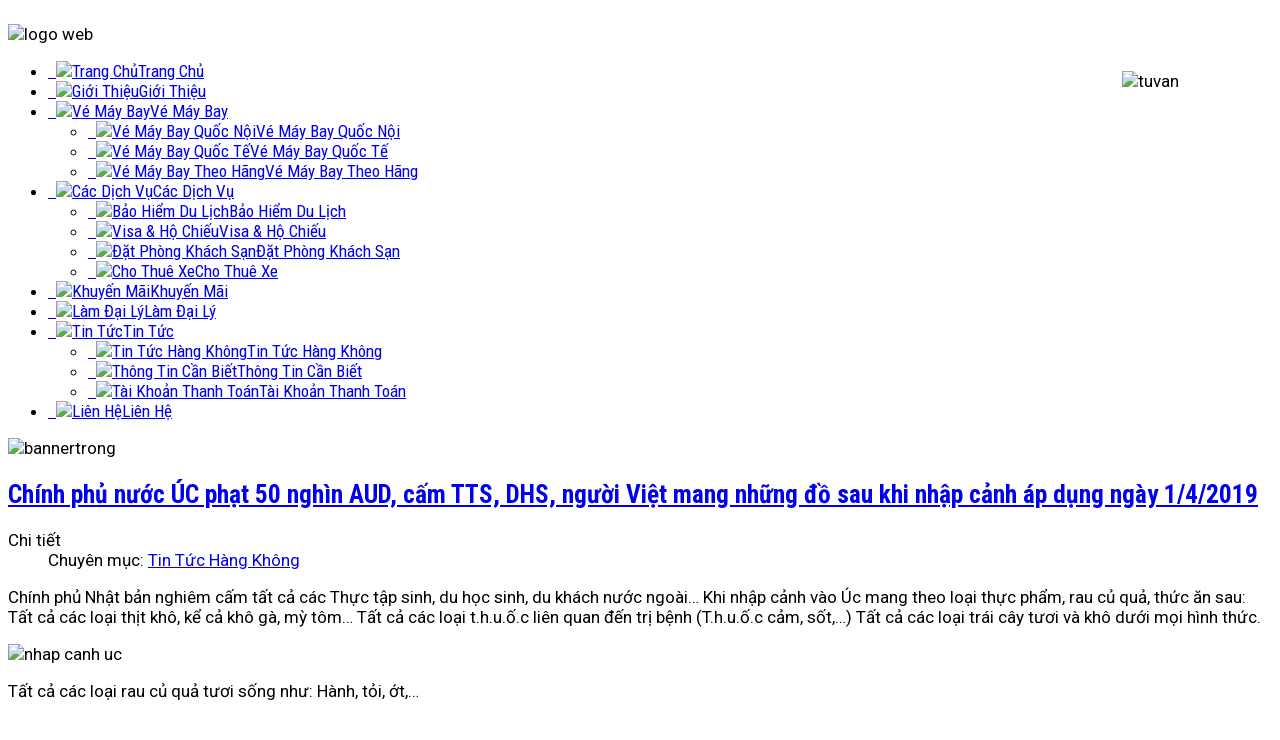

--- FILE ---
content_type: text/html; charset=utf-8
request_url: http://vemaybaytrungthien.com/tin-tuc/tin-tuc-hang-khong/1046-chinh-phu-nuoc-uc-phat-50-nghin-aud-cam-tts-dhs-nguoi-viet-mang-nhung-do-sau-khi-nhap-canh-ap-dung-ngay-1-4-2019.html
body_size: 8173
content:
<!DOCTYPE html>
<head>
  <base href="http://vemaybaytrungthien.com/tin-tuc/tin-tuc-hang-khong/1046-chinh-phu-nuoc-uc-phat-50-nghin-aud-cam-tts-dhs-nguoi-viet-mang-nhung-do-sau-khi-nhap-canh-ap-dung-ngay-1-4-2019.html" />
  <meta http-equiv="content-type" content="text/html; charset=utf-8" />
  <meta name="author" content="Vé Máy Bay Trung Thiên" />
  <meta name="generator" content="Joomla! - Open Source Content Management" />
  <title>Chính phủ nước ÚC phạt 50 nghìn AUD, cấm TTS, DHS, người Việt mang những đồ sau khi nhập cảnh áp dụng ngày 1/4/2019</title>
  <link href="/templates/vt_beauty/favicon.ico" rel="shortcut icon" type="image/vnd.microsoft.icon" />
  <link rel="stylesheet" href="http://vemaybaytrungthien.com/plugins/content/itpsocialbuttons/style.css" type="text/css" />
  <link rel="stylesheet" href="/templates/vt_beauty/vtemtools/menus/css/styles.css" type="text/css" />
  <link rel="stylesheet" href="/templates/vt_beauty/css/font-awesome/css/font-awesome.min.css" type="text/css" />
  <script src="/media/system/js/mootools-core.js" type="text/javascript"></script>
  <script src="/media/system/js/core.js" type="text/javascript"></script>
  <script src="/media/system/js/caption.js" type="text/javascript"></script>
  <script src="/templates/vt_beauty/vtemtools/widgets/jquery-1.7.2.min.js" type="text/javascript"></script>
  <script src="/templates/vt_beauty/css/bootstrap/js/bootstrap.min.js" type="text/javascript"></script>
  <script src="/templates/vt_beauty/vtemtools/widgets/browser-detect.js" type="text/javascript"></script>
  <script src="/media/system/js/mootools-more.js" type="text/javascript"></script>
  <script type="text/javascript">
window.addEvent('load', function() {
				new JCaption('img.caption');
			});
  </script>
  <!-- Perfect Link with Article Images on Facebook PRO -->
  <meta property="fb:app_id" content="925301124226587"/>
  <meta property="fb:admins" content="1493950074201598"/>
  <meta property="og:title" content="Ch&iacute;nh phủ nước &Uacute;C phạt 50 ngh&igrave;n AUD, cấm TTS, DHS, người Việt mang những đồ sau khi nhập cảnh &aacute;p dụng ng&agrave;y 1/4/2019"/>
  <meta property="og:type" content="article"/>
  <meta property="og:url" content="http://vemaybaytrungthien.com/tin-tuc/tin-tuc-hang-khong/1046-chinh-phu-nuoc-uc-phat-50-nghin-aud-cam-tts-dhs-nguoi-viet-mang-nhung-do-sau-khi-nhap-canh-ap-dung-ngay-1-4-2019.html"/>
  <meta property="og:site_name" content="VE MÁY BAY TRUNG THIÊN"/>
  <meta property="og:description" content="Ch&iacute;nh phủ Nhật bản nghi&ecirc;m cấm tất cả c&aacute;c Thực tập sinh, du học sinh, du kh&aacute;ch nước ngo&agrave;i&hellip; Khi nhập cảnh v&agrave;o &Uacute;c mang theo loại thực phẩm, rau củ quả, thức ăn sau: Tất cả c&aacute;c loại thịt kh&ocirc;, kể cả kh&ocirc; g&agrave;, mỳ t&ocirc;m&hellip; Tất cả c&aacute;c loại t.h.u.ố.c li&ecirc;n quan..."/>
  <meta property="og:image" content="http://vemaybaytrungthien.com/images/nhap-canh-uc.jpg"/>

<link rel="stylesheet" href="/templates/vt_beauty/css/bootstrap/css/bootstrap.css" type="text/css" />
<link rel="stylesheet" href="/templates/vt_beauty/css/template.css" type="text/css" />
<link rel="stylesheet" href="/templates/vt_beauty/css/styles/style4.css" type="text/css" />
<!--[if lt IE 9]>
      <script src="https://oss.maxcdn.com/libs/html5shiv/3.7.0/html5shiv.js"></script>
      <script src="https://oss.maxcdn.com/libs/respond.js/1.3.0/respond.min.js"></script>
<![endif]-->
</head><script type="text/javascript">
var vtemDefault = jQuery.noConflict();
	jQuery(document).ready(function(e) {
	/////////////END EQUA HEIGHT ////////////////
	(function($) {
		$.fn.equalHeights = function() {
			var maxHeight = 0,
				$this = $(this);
			$this.each( function() {
				var height = $(this).innerHeight();
				if ( height > maxHeight ) { maxHeight = height; }
			});
			return $this.css('min-height', maxHeight);
		};
		// auto-initialize plugin
		$('[data-equal]').each(function(){
			var $this = $(this),
				target = $this.data('equal');
			$this.find(target).equalHeights();
		});
	  })(jQuery);
	  //jQuery('#vt_lbr').children().equalHeights();
	 /////////////END EQUA HEIGHT ////////////////
	 if(!jQuery('.form-group').children('label[class*="col-md-"]').length)
		 jQuery('.form-group').children('label').addClass('col-md-3 control-label');
	 if(jQuery('.form-group').children('div[class*="col-md-"]').length){
		 jQuery('.form-group').find('input:not([type="checkbox"],[type="radio"],[type="hidden"],[type="submit"]), select').addClass('form-control');
		 jQuery('.form-group').find('textarea').addClass('form-control');
	 }
	 if(jQuery('.form-group').children('div:not([class*="col-md-"])')){
		 jQuery('.form-group').children('input:not([type="checkbox"],[type="radio"],[type="hidden"],[type="submit"]), select').addClass('form-control').wrap('<div class="col-md-5" />');
		 jQuery('.form-group').children('textarea').addClass('form-control').wrap('<div class="col-md-9" />');
	 }
});
</script>
<html xml:lang="vi-vn" lang="vi-vn"><meta name="viewport" content="width=device-width, initial-scale=1.0"><link rel="stylesheet" href="/templates/vt_beauty/css/responsive.css" type="text/css" /><script type="text/javascript">
      WebFontConfig = {
        google: { families: ["Roboto Condensed"] }
      };
      (function() {
        var wf = document.createElement("script");
        wf.src = ("https:" == document.location.protocol ? "https" : "http") +
            "://ajax.googleapis.com/ajax/libs/webfont/1/webfont.js";
        wf.type = "text/javascript";
        wf.async = "true";
        var s = document.getElementsByTagName("script")[0];
        s.parentNode.insertBefore(wf, s);
      })();
    </script><style type="text/css">body#vtem{font-family:Roboto, Arial, Helvetica, sans-serif !important; font-size:17px !important;}h1,h2,h3,h4,h5,h6,#vt_main_menu{font-family:'Roboto Condensed', sans-serif;}</style><body id="vtem" class="com_content opt-article menuid792 template-style4 logo-0 webkit safari chrome mac"><div id="vt_wrapper" class="vt_wrapper"><section class="vt_wrapper_drawer vt_section"><div class="container vt_group"><div id="vt_drawer" class="vt_drawer row-fluid clearfix"><div class="col-md-6      vt_block">		<div class="vt_moduletable clearfix moduletable">
			        	<div class="vt_moduletable_content">
				

<div class="custom"  >
	<p><img src="/images/logo_web.png" alt="logo web" width="666" height="120" style="margin-top: 7px;" /></p></div>
            </div>   
		</div>
	</div><div class="col-md-6     separator_drawer vt_block">		<div class="vt_moduletable clearfix moduletable">
			        	<div class="vt_moduletable_content">
				

<div class="custom"  >
	<p><img src="/images/tuvan.png" alt="tuvan" width="150" height="77" style="margin-top: 10px; float: right;" /></p></div>
            </div>   
		</div>
	</div></div></div></section><section class="vt_wrapper_header vt_section"><div class="container vt_group"><div id="vt_header" class="vt_header row-fluid clearfix"><div class="col-md-12      vt_block"><div id="vt_main_menu" class="vt_menufix clearfix"><ul class="nav menuvtem_nav mega-menu" id="vtemdefaultmenu">
<li class="item-479"><a href="/" ><i class="fa fa-angle-right"> &nbsp; </i><img src="/images/icon/world-travel-02.png" alt="Trang Chủ" /><span class="image-title">Trang Chủ</span> </a></li><li class="item-480"><a href="/gioi-thieu.html" ><i class="fa fa-angle-right"> &nbsp; </i><img src="/images/icon/world-travel-04.png" alt="Giới Thiệu" /><span class="image-title">Giới Thiệu</span> </a></li><li class="item-488 deeper parent"><a href="#" ><i class="fa fa-angle-right"> &nbsp; </i><img src="/images/icon/world-travel-01.png" alt="Vé Máy Bay" /><span class="image-title">Vé Máy Bay</span> </a><ul class="nav-child unstyled small"><li class="item-784"><a href="/ve-may-bay/ve-may-bay-quoc-noi.html" ><i class="fa fa-angle-right"> &nbsp; </i><img src="/images/icon/trungthien.png" alt="Vé Máy Bay Quốc Nội" /><span class="image-title">Vé Máy Bay Quốc Nội</span> </a></li><li class="item-785"><a href="/ve-may-bay/ve-may-bay-quoc-te.html" ><i class="fa fa-angle-right"> &nbsp; </i><img src="/images/icon/trungthien.png" alt="Vé Máy Bay Quốc Tế" /><span class="image-title">Vé Máy Bay Quốc Tế</span> </a></li><li class="item-786"><a href="/ve-may-bay/ve-may-bay-theo-hang.html" ><i class="fa fa-angle-right"> &nbsp; </i><img src="/images/icon/trungthien.png" alt="Vé Máy Bay Theo Hãng" /><span class="image-title">Vé Máy Bay Theo Hãng</span> </a></li></ul></li><li class="item-774 deeper parent"><a href="/cac-dich-vu.html" ><i class="fa fa-angle-right"> &nbsp; </i><img src="/images/icon/world-travel-03.png" alt="Các Dịch Vụ" /><span class="image-title">Các Dịch Vụ</span> </a><ul class="nav-child unstyled small"><li class="item-794"><a href="/cac-dich-vu/bao-hiem-du-lich.html" ><i class="fa fa-angle-right"> &nbsp; </i><img src="/images/icon/trungthien.png" alt="Bảo Hiểm Du Lịch" /><span class="image-title">Bảo Hiểm Du Lịch</span> </a></li><li class="item-795"><a href="/cac-dich-vu/visa-ho-chieu.html" ><i class="fa fa-angle-right"> &nbsp; </i><img src="/images/icon/trungthien.png" alt="Visa &amp; Hộ Chiếu" /><span class="image-title">Visa &amp; Hộ Chiếu</span> </a></li><li class="item-796"><a href="/cac-dich-vu/dat-phong-khach-san.html" ><i class="fa fa-angle-right"> &nbsp; </i><img src="/images/icon/trungthien.png" alt="Đặt Phòng Khách Sạn" /><span class="image-title">Đặt Phòng Khách Sạn</span> </a></li><li class="item-797"><a href="/cac-dich-vu/cho-thue-xe.html" ><i class="fa fa-angle-right"> &nbsp; </i><img src="/images/icon/trungthien.png" alt="Cho Thuê Xe" /><span class="image-title">Cho Thuê Xe</span> </a></li></ul></li><li class="item-498"><a href="/khuyen-mai.html" ><i class="fa fa-angle-right"> &nbsp; </i><img src="/images/icon/world-travel-06.png" alt="Khuyến Mãi" /><span class="image-title">Khuyến Mãi</span> </a></li><li class="item-757"><a href="/lam-dai-ly.html" ><i class="fa fa-angle-right"> &nbsp; </i><img src="/images/icon/world-travel-081.png" alt="Làm Đại Lý" /><span class="image-title">Làm Đại Lý</span> </a></li><li class="item-758 active deeper parent"><a href="/tin-tuc.html" ><i class="fa fa-angle-right"> &nbsp; </i><img src="/images/icon/world-travel-05.png" alt="Tin Tức" /><span class="image-title">Tin Tức</span> </a><ul class="nav-child unstyled small"><li class="item-792 current active"><a href="/tin-tuc/tin-tuc-hang-khong.html" ><i class="fa fa-angle-right"> &nbsp; </i><img src="/images/icon/trungthien.png" alt="Tin Tức Hàng Không" /><span class="image-title">Tin Tức Hàng Không</span> </a></li><li class="item-793"><a href="/tin-tuc/thong-tin-can-biet.html" ><i class="fa fa-angle-right"> &nbsp; </i><img src="/images/icon/trungthien.png" alt="Thông Tin Cần Biết" /><span class="image-title">Thông Tin Cần Biết</span> </a></li><li class="item-819"><a href="/tin-tuc/tai-khoan-thanh-toan.html" ><i class="fa fa-angle-right"> &nbsp; </i><img src="/images/icon/trungthien.png" alt="Tài Khoản Thanh Toán" /><span class="image-title">Tài Khoản Thanh Toán</span> </a></li></ul></li><li class="item-747"><a href="/lien-he.html" ><i class="fa fa-angle-right"> &nbsp; </i><img src="/images/icon/world-travel-07.png" alt="Liên Hệ" /><span class="image-title">Liên Hệ</span> </a></li></ul>
</div></div></div></div></section><section class="vt_wrapper_top vt_section"><div class="vt_container vt_group"><div id="vt_top" class="vt_top row-fluid clearfix"><div class="col-md-12    slides  vt_block">		<div class="vt_moduletable clearfix moduletable">
			        	<div class="vt_moduletable_content">
				

<div class="custom"  >
	<div><img src="/images/bannertrangtrong/bannertrong.jpg" alt="bannertrong" width="2000" height="320" /></div></div>
            </div>   
		</div>
	</div></div></div></section><main class="vt_main container clearfix"><section class="vt_wrapper_br vt_section"><div class="vt_aside vt_group"><div id="vt_br" class="vt_br row-fluid clearfix"><div class="col-md-8      vt_component">
<div id="system-message-container">
</div>
<div class="item-page">

	
	
	
	<div class="page-header">

		<h2>

			
			
				
					<a href="/tin-tuc/tin-tuc-hang-khong/1046-chinh-phu-nuoc-uc-phat-50-nghin-aud-cam-tts-dhs-nguoi-viet-mang-nhung-do-sau-khi-nhap-canh-ap-dung-ngay-1-4-2019.html"> Chính phủ nước ÚC phạt 50 nghìn AUD, cấm TTS, DHS, người Việt mang những đồ sau khi nhập cảnh áp dụng ngày 1/4/2019</a>

				
			
		</h2>

	</div>

	
	
		
	


	
		<div class="article-info muted">

			<dl class="article-info">

			<dt class="article-info-term">Chi tiết</dt>



			
			
			
				<dd class="category-name">

					
					
						Chuyên mục: <a href="/tin-tuc/tin-tuc-hang-khong.html">Tin Tức Hàng Không</a>
					
				</dd>

			


			


			
				
				


				
			
			</dl>

		</div>

	


	


	
	


	
	
	
	
	
	
	
	<p>Ch&iacute;nh phủ Nhật bản nghi&ecirc;m cấm tất cả c&aacute;c Thực tập sinh, du học sinh, du kh&aacute;ch nước ngo&agrave;i&hellip; Khi nhập cảnh v&agrave;o &Uacute;c mang theo loại thực phẩm, rau củ quả, thức ăn sau: Tất cả c&aacute;c loại thịt kh&ocirc;, kể cả kh&ocirc; g&agrave;, mỳ t&ocirc;m&hellip; Tất cả c&aacute;c loại t.h.u.ố.c li&ecirc;n quan đến trị bệnh (T.h.u.ố.c cảm, sốt,&hellip;) Tất cả c&aacute;c loại tr&aacute;i c&acirc;y tươi v&agrave; kh&ocirc; dưới mọi h&igrave;nh thức.</p>
<p><img src="/images/nhap-canh-uc.jpg" alt="nhap canh uc" /></p>
<p>Tất cả c&aacute;c loại rau củ quả tươi sống như: H&agrave;nh, tỏi, ớt,&hellip;</p>
<p>Tất cả c&aacute;c loại thịt, thủy sản (như tr&agrave; b&ocirc;ng, x&uacute;c x&iacute;ch, t&ocirc;m, c&aacute;c sấy kh&ocirc; dưới mọi h&igrave;nh thức)</p>
<p>Tuyệt đối kh&ocirc;ng tiếp x&uacute;c với gia s&uacute;c, gia cầm, chuồng trại (Heo, g&agrave;, vịt, b&ograve;,&hellip;) trước v&agrave; sau khi đến &Uacute;c. H&igrave;nh thức xử phạt: Tịch thu 100% tạo s&acirc;n bay Phạt tiền đến 50 ngh&agrave;n Dollar &Uacute;c tương đương với 820 triệu VNĐ Kh&ocirc;ng đ&oacute;ng phạt buộc trả về Nước tại s&acirc;n bay Xử phạt t&ugrave; đến 3 năm t&ugrave;y mức độ vi phạm Cấm nhập cảnh &Uacute;c vĩnh viễn.</p>
<p>Kh&ocirc;ng được ph&eacute;p mang v&agrave;o &Uacute;c thịt lợn v&agrave; c&aacute;c sản phẩm từ thịt lợn như thịt lợn kh&ocirc;, x&uacute;c x&iacute;ch, thịt nguội, salami v&agrave; c&aacute;c thực phẩm tương tự từ thịt lợn.</p>
<p>H&agrave;nh kh&aacute;ch cần khai b&aacute;o trung thực về th&ocirc;ng tin về việc mang theo người v&agrave; h&agrave;nh l&yacute; bất kỳ thực phẩm, c&aacute;c sản phẩm từ động vật hay bất kỳ gi&agrave;y d&eacute;p, phương tiện đ&atilde; tiếp x&uacute;c với dộng vật hoặc được mang từ v&ugrave;ng n&ocirc;ng th&ocirc;n&hellip; v&agrave;o tờ khai được ph&aacute;t tr&ecirc;n t&agrave;u bay.</p>
<p>Trường hợp h&agrave;nh kh&aacute;ch kh&ocirc;ng tu&acirc;n thủ hoặc khai b&aacute;o sai sẽ bị phạt h&agrave;nh ch&iacute;nh hoặc c&oacute; thể bị truy tố theo quy định của nh&agrave; chức tr&aacute;ch &Uacute;c.</p><div class="itp-social-buttons-box"><div class="itp-sbb-nl"><div class="itp-sb-center"><a href="http://del.icio.us/post?url=http%3A%2F%2Fvemaybaytrungthien.com%2Ftin-tuc%2Ftin-tuc-hang-khong%2F1046-chinh-phu-nuoc-uc-phat-50-nghin-aud-cam-tts-dhs-nguoi-viet-mang-nhung-do-sau-khi-nhap-canh-ap-dung-ngay-1-4-2019.html&amp;title=Ch%C3%ADnh%20ph%E1%BB%A7%20n%C6%B0%E1%BB%9Bc%20%C3%9AC%20ph%E1%BA%A1t%2050%20ngh%C3%ACn%20AUD%2C%20c%E1%BA%A5m%20TTS%2C%20DHS%2C%20ng%C6%B0%E1%BB%9Di%20Vi%E1%BB%87t%20mang%20nh%E1%BB%AFng%20%C4%91%E1%BB%93%20sau%20khi%20nh%E1%BA%ADp%20c%E1%BA%A3nh%20%C3%A1p%20d%E1%BB%A5ng%20ng%C3%A0y%201%2F4%2F2019" title="Submit to Delicious" target="blank" ><img src="http://vemaybaytrungthien.com/plugins/content/itpsocialbuttons/images/elegant/delicious.png" alt="Submit to Delicious" /></a><a href="http://digg.com/submit?url=http%3A%2F%2Fvemaybaytrungthien.com%2Ftin-tuc%2Ftin-tuc-hang-khong%2F1046-chinh-phu-nuoc-uc-phat-50-nghin-aud-cam-tts-dhs-nguoi-viet-mang-nhung-do-sau-khi-nhap-canh-ap-dung-ngay-1-4-2019.html&amp;title=Ch%C3%ADnh%20ph%E1%BB%A7%20n%C6%B0%E1%BB%9Bc%20%C3%9AC%20ph%E1%BA%A1t%2050%20ngh%C3%ACn%20AUD%2C%20c%E1%BA%A5m%20TTS%2C%20DHS%2C%20ng%C6%B0%E1%BB%9Di%20Vi%E1%BB%87t%20mang%20nh%E1%BB%AFng%20%C4%91%E1%BB%93%20sau%20khi%20nh%E1%BA%ADp%20c%E1%BA%A3nh%20%C3%A1p%20d%E1%BB%A5ng%20ng%C3%A0y%201%2F4%2F2019" title="Submit to Digg" target="blank" ><img src="http://vemaybaytrungthien.com/plugins/content/itpsocialbuttons/images/elegant/digg.png" alt="Submit to Digg" /></a><a href="http://www.facebook.com/sharer.php?u=http%3A%2F%2Fvemaybaytrungthien.com%2Ftin-tuc%2Ftin-tuc-hang-khong%2F1046-chinh-phu-nuoc-uc-phat-50-nghin-aud-cam-tts-dhs-nguoi-viet-mang-nhung-do-sau-khi-nhap-canh-ap-dung-ngay-1-4-2019.html&amp;t=Ch%C3%ADnh%20ph%E1%BB%A7%20n%C6%B0%E1%BB%9Bc%20%C3%9AC%20ph%E1%BA%A1t%2050%20ngh%C3%ACn%20AUD%2C%20c%E1%BA%A5m%20TTS%2C%20DHS%2C%20ng%C6%B0%E1%BB%9Di%20Vi%E1%BB%87t%20mang%20nh%E1%BB%AFng%20%C4%91%E1%BB%93%20sau%20khi%20nh%E1%BA%ADp%20c%E1%BA%A3nh%20%C3%A1p%20d%E1%BB%A5ng%20ng%C3%A0y%201%2F4%2F2019" title="Submit to Facebook" target="blank" ><img src="http://vemaybaytrungthien.com/plugins/content/itpsocialbuttons/images/elegant/facebook.png" alt="Submit to Facebook" /></a><a href="https://plus.google.com/share?url=http%3A%2F%2Fvemaybaytrungthien.com%2Ftin-tuc%2Ftin-tuc-hang-khong%2F1046-chinh-phu-nuoc-uc-phat-50-nghin-aud-cam-tts-dhs-nguoi-viet-mang-nhung-do-sau-khi-nhap-canh-ap-dung-ngay-1-4-2019.html" title="Submit to Google Plus" target="blank" ><img src="http://vemaybaytrungthien.com/plugins/content/itpsocialbuttons/images/elegant/google.png" alt="Submit to Google Plus" /></a><a href="http://www.stumbleupon.com/submit?url=http%3A%2F%2Fvemaybaytrungthien.com%2Ftin-tuc%2Ftin-tuc-hang-khong%2F1046-chinh-phu-nuoc-uc-phat-50-nghin-aud-cam-tts-dhs-nguoi-viet-mang-nhung-do-sau-khi-nhap-canh-ap-dung-ngay-1-4-2019.html&amp;title=Ch%C3%ADnh%20ph%E1%BB%A7%20n%C6%B0%E1%BB%9Bc%20%C3%9AC%20ph%E1%BA%A1t%2050%20ngh%C3%ACn%20AUD%2C%20c%E1%BA%A5m%20TTS%2C%20DHS%2C%20ng%C6%B0%E1%BB%9Di%20Vi%E1%BB%87t%20mang%20nh%E1%BB%AFng%20%C4%91%E1%BB%93%20sau%20khi%20nh%E1%BA%ADp%20c%E1%BA%A3nh%20%C3%A1p%20d%E1%BB%A5ng%20ng%C3%A0y%201%2F4%2F2019" title="Submit to Stumbleupon" target="blank" ><img src="http://vemaybaytrungthien.com/plugins/content/itpsocialbuttons/images/elegant/stumbleupon.png" alt="Submit to Stumbleupon" /></a><a href="http://twitter.com/share?text=Ch%C3%ADnh%20ph%E1%BB%A7%20n%C6%B0%E1%BB%9Bc%20%C3%9AC%20ph%E1%BA%A1t%2050%20ngh%C3%ACn%20AUD%2C%20c%E1%BA%A5m%20TTS%2C%20DHS%2C%20ng%C6%B0%E1%BB%9Di%20Vi%E1%BB%87t%20mang%20nh%E1%BB%AFng%20%C4%91%E1%BB%93%20sau%20khi%20nh%E1%BA%ADp%20c%E1%BA%A3nh%20%C3%A1p%20d%E1%BB%A5ng%20ng%C3%A0y%201%2F4%2F2019&amp;url=http%3A%2F%2Fvemaybaytrungthien.com%2Ftin-tuc%2Ftin-tuc-hang-khong%2F1046-chinh-phu-nuoc-uc-phat-50-nghin-aud-cam-tts-dhs-nguoi-viet-mang-nhung-do-sau-khi-nhap-canh-ap-dung-ngay-1-4-2019.html" title="Submit to Twitter" target="blank" ><img src="http://vemaybaytrungthien.com/plugins/content/itpsocialbuttons/images/elegant/twitter.png" alt="Submit to Twitter" /></a><a href="http://www.linkedin.com/shareArticle?mini=true&amp;url=http%3A%2F%2Fvemaybaytrungthien.com%2Ftin-tuc%2Ftin-tuc-hang-khong%2F1046-chinh-phu-nuoc-uc-phat-50-nghin-aud-cam-tts-dhs-nguoi-viet-mang-nhung-do-sau-khi-nhap-canh-ap-dung-ngay-1-4-2019.html&amp;title=Ch%C3%ADnh%20ph%E1%BB%A7%20n%C6%B0%E1%BB%9Bc%20%C3%9AC%20ph%E1%BA%A1t%2050%20ngh%C3%ACn%20AUD%2C%20c%E1%BA%A5m%20TTS%2C%20DHS%2C%20ng%C6%B0%E1%BB%9Di%20Vi%E1%BB%87t%20mang%20nh%E1%BB%AFng%20%C4%91%E1%BB%93%20sau%20khi%20nh%E1%BA%ADp%20c%E1%BA%A3nh%20%C3%A1p%20d%E1%BB%A5ng%20ng%C3%A0y%201%2F4%2F2019" title="Submit to LinkedIn" target="blank" ><img src="http://vemaybaytrungthien.com/plugins/content/itpsocialbuttons/images/elegant/linkedin.png" alt="Submit to LinkedIn" /></a></div><div class="itp-sb-clear-both"></div></div></div>


	


	
	
	
	
	
	 </div>

</div><div class="col-md-4     separator_br vt_block">		<div class="vt_moduletable clearfix moduletable">
			        	<div class="vt_moduletable_content">
				

<div class="custom"  >
	<p><img src="/images/ve_may_bay_tet/customer_support_banner1.png" alt="customer support banner1" width="385" height="257" /></p></div>
            </div>   
		</div>
			<div class="vt_moduletable clearfix moduletable">
			                <h3 class="vt_moduletable_title"><span>Who's Online</span></h3>
                    	<div class="vt_moduletable_content">
				
			<p>Đang có 169&#160;khách và không thành viên đang online</p>

            </div>   
		</div>
	</div></div></div></section></main><section class="vt_wrapper_bottom vt_section"><div class="container vt_group"><div id="vt_bottom" class="vt_bottom row-fluid clearfix"><div class="col-md-8     separator_bottom vt_block">		<div class="vt_moduletable clearfix moduletable">
			                <h3 class="vt_moduletable_title"><span>Các Hình Thức Thanh Toán</span></h3>
                    	<div class="vt_moduletable_content">
				

<div class="custom"  >
	<table border="0" class="table table-bordered" style="border-collapse: collapse; border-spacing: 0px; margin-bottom: 0px; color: #666666; font-size: 14px; line-height: 20px; width: 100%; padding: 15px;" cellspacing="5" cellpadding="5" align="center">
<tbody>
<tr>
<td style="width: 12%;">
<p><img src="/images/LOGOTRUNGTHIEN.png" alt="LOGOTRUNGTHIEN" width="40" height="40" style="display: block; margin-left: auto; margin-right: auto;" /></p>
</td>
<td style="text-align: justify;">
<p style="font-family: Roboto Condensed;"><span style="color: #ff0000;">THANH TO&Aacute;N BẰNG TIỀN MẶT TẠI&nbsp;VĂN PH&Ograve;NG TRUNG THI&Ecirc;N</span><br />Sau khi đặt v&eacute; m&aacute;y bay th&agrave;nh c&ocirc;ng, Qu&yacute; kh&aacute;ch vui l&ograve;ng qua văn ph&ograve;ng TRUNG THI&Ecirc;N để thanh to&aacute;n v&agrave; nhận v&eacute;.</p>
</td>
</tr>
<tr>
<td style="width: 12%;">
<p><img src="/images/icon/pos_terminal.png" alt="pos terminal" width="50" height="49" style="display: block; margin-left: auto; margin-right: auto;" /></p>
</td>
<td style="text-align: justify; background-color: #f5f5f5;">
<p style="font-family: Roboto Condensed;"><span style="color: #ff0000;">THANH TO&Aacute;N QUA&nbsp;M&Aacute;Y C&Agrave; THẺ (POS)</span><br />Qu&yacute; kh&aacute;ch c&oacute; thể thanh to&aacute;n bằng h&igrave;nh thức c&agrave; thẻ (POS) tại văn ph&ograve;ng c&ocirc;ng ty TRUNG THI&Ecirc;N.</p>
</td>
</tr>
<tr>
<td style="width: 12%;">
<p><img src="/images/icon/Home-icon.png" alt="Home-icon" width="50" height="47" style="display: block; margin-left: auto; margin-right: auto;" /></p>
</td>
<td style="text-align: justify;">
<p style="font-family: Roboto Condensed;"><span style="color: #ff0000;">THANH TO&Aacute;N TẠI NH&Agrave;</span><br />Nh&acirc;n vi&ecirc;n TRUNG THI&Ecirc;N sẽ giao v&eacute; &amp; thu tiền tại nh&agrave; theo địa chỉ Qu&yacute; kh&aacute;ch cung cấp.</p>
</td>
</tr>
<tr>
<td style="width: 12%;">
<p><img src="/images/icon/bank_400.png" alt="bank 400" width="50" height="43" style="display: block; margin-left: auto; margin-right: auto;" /></p>
</td>
<td style="background-color: #f5f5f5;">
<p style="font-family: Roboto Condensed;"><span style="color: #ff0000;">THANH TO&Aacute;N QUA&nbsp;CHUYỂN KHOẢN</span><br />Qu&yacute; kh&aacute;ch c&oacute; thể thanh to&aacute;n cho ch&uacute;ng t&ocirc;i bằng c&aacute;ch chuyển khoản trực tiếp tại ng&acirc;n h&agrave;ng, chuyển qua thẻ ATM, hoặc qua Internet banking.</p>
</td>
</tr>
<tr>
<td colspan="2" style="width: 100px; border: 1px solid #dddddd;" align="center" valign="middle">
<p><a href="/tin-tuc/tai-khoan-thanh-toan.html"><img src="/images/logo-bank1.jpg" alt="logo bank1" width="1222" height="333" style="color: #ff0000; margin-bottom: 5px;" /></a><br /><a href="/tin-tuc/tai-khoan-thanh-toan.html" style="line-height: 20px; text-align: -webkit-center;" onclick="window.open(this.href,'','scrollbars=yes,resizable=yes,location=yes,menubar=yes,status=yes,toolbar=yes,left=0,top=0');return false;">Click để xem th&ocirc;ng tin chuyển khoản !</a></p>
</td>
</tr>
</tbody>
</table></div>
            </div>   
		</div>
	</div><div class="col-md-4     separator_bottom vt_block">		<div class="vt_moduletable clearfix moduletable happy_clients">
			                <h3 class="vt_moduletable_title"><span>Hotline tư vấn</span></h3>
                    	<div class="vt_moduletable_content">
				

<div class="custom happy_clients"  >
	<p><img src="/images/ve_may_bay_tet/customer_support_banner1.png" alt="customer support banner1" width="385" height="257" style="display: block; margin-left: auto; margin-right: auto; margin-bottom: 20px;" /></p>
<table class="success" style="width: 100%; background-color: #f5f5f5;">
<tbody>
<tr>
<td colspan="3" class="k2box" style="text-align: center; height: 35px; background-color: #00bfff;"><span style="font-size: 13px; color: #000080;"><strong>V&Eacute; M&Aacute;Y BAY QUỐC TẾ ( INTERNATIONAL )</strong></span></td>
</tr>
<tr>
<td style="vertical-align: middle; text-align: center;">&nbsp;<a href="skype:tranlethanh2504?chat"><img src="/images/skype.png" alt="skype" width="80" height="35" style="margin-top: 15px; vertical-align: top;" /></a></td>
<td style="vertical-align: middle; text-align: center;">&nbsp;&nbsp;<a href="skype:trungthien24?chat" style="line-height: 20px;"><img src="/images/skype.png" alt="skype" width="80" height="35" style="margin-top: 15px; vertical-align: top;" /></a>&nbsp;&nbsp;</td>
<td style="vertical-align: middle; text-align: center;">&nbsp;<a href="skype:ledi9924?chat" style="line-height: 20px;"><img src="/images/skype.png" alt="skype" width="80" height="35" style="margin-top: 15px; vertical-align: top;" /></a><a href="ymsgr:sendim?ledi9924" style="line-height: 20px;"></a></td>
</tr>
<tr>
<td style="vertical-align: middle; text-align: center;">&nbsp;<a href="skype:trungthien1?chat"><img src="/images/skype.png" alt="skype" width="80" height="35" style="margin-top: 10px; vertical-align: top; margin-bottom: 10px;" /></a><a href="ymsgr:sendim?trungthien1" style="line-height: 20px;"></a></td>
<td style="vertical-align: middle; text-align: center;">&nbsp;&nbsp;<a href="skype:trungthien03?chat" style="line-height: 20px;"><img src="/images/skype.png" alt="skype" width="80" height="35" style="margin-top: 10px; vertical-align: top; margin-bottom: 10px;" /></a><a href="ymsgr:sendim?trungthien24" style="line-height: 20px;"></a>&nbsp;</td>
<td style="vertical-align: middle; text-align: center;">&nbsp;<a href="skype:trungthien5?chat" style="line-height: 20px;"><img src="/images/skype.png" alt="skype" width="80" height="NaN" style="margin-top: 10px; vertical-align: top; margin-bottom: 10px;" /></a><a href="ymsgr:sendim?tranlethanh2504" style="line-height: 20px;"></a></td>
</tr>
<tr>
<td style="vertical-align: middle; text-align: center;">&nbsp;<a href="skype:Quyen.trungthien?chat" style="line-height: 20px;"><img src="/images/skype.png" alt="skype" width="80" height="35" style="margin-top: 0px; vertical-align: top; margin-bottom: 10px;" /></a><a href="ymsgr:sendim?tranlethanh2504" style="line-height: 20px;"></a><a href="ymsgr:sendim?tranlethanh2504" style="line-height: 20px;"></a></td>
<td style="vertical-align: middle; text-align: center;">&nbsp;&nbsp;<a href="skype:hangnguyen_trungthien?chat" style="line-height: 20px;"><img src="/images/skype.png" alt="skype" width="80" height="35" style="margin-top: 0px; vertical-align: top; margin-bottom: 10px;" /></a><a href="ymsgr:sendim?hien_designer" style="line-height: 20px;"></a>&nbsp;</td>
<td style="vertical-align: middle; text-align: center;">&nbsp;<a href="skype:trungthien.phuonganh?chat" style="line-height: 20px;"><img src="/images/skype.png" alt="skype" width="80" height="35" style="margin-top: 0px; vertical-align: top; margin-bottom: 10px;" /></a><a href="ymsgr:sendim?tranlethanh2504" style="line-height: 20px;"></a></td>
</tr>
<tr>
<td colspan="3" class="k2box" style="text-align: center; height: 35px; background-color: #ffd700;"><span style="color: #ff0000; font-size: 13px;"><strong>V&Eacute; M&Aacute;Y BAY QUỐC NỘI</strong></span></td>
</tr>
<tr>
<td style="width: 33%; vertical-align: middle; text-align: center;">&nbsp;<a href="skype:kimanh_trungthien?chat" style="line-height: 20px;"><img src="/images/skype.png" alt="skype" width="80" height="35" style="margin-top: 15px; vertical-align: top;" /></a><a href="ymsgr:sendim?hien_designer" style="line-height: 20px;"></a></td>
<td style="width: 33%; vertical-align: middle; text-align: center;" valign="top">&nbsp;&nbsp;<a href="skype:ngocquy_trungthien?chat" style="line-height: 20px;"><img src="/images/skype.png" alt="skype" width="80" height="35" style="margin-top: 15px; vertical-align: top;" /></a></td>
<td style="width: 33%; vertical-align: middle; text-align: center;" valign="top"><a href="skype:ngocquy_trungthien?chat" style="text-align: center; line-height: 20px;"><img src="/images/skype.png" alt="skype" width="80" height="35" style="margin-top: 15px; vertical-align: top;" /></a></td>
</tr>
</tbody>
</table></div>
            </div>   
		</div>
	</div></div></div></section><section class="vt_wrapper_footer vt_section"><div class="container vt_group"><div id="vt_footer" class="vt_footer row-fluid clearfix"><div class="col-md-4      vt_block">		<div class="vt_moduletable clearfix moduletable copyright">
			                <h3 class="vt_moduletable_title"><span>Thông Tin Liên Lạc</span></h3>
                    	<div class="vt_moduletable_content">
				

<div class="custom copyright"  >
	<p><span style="color: #555555; font-family: Arial, Helvetica, sans-serif; font-size: 14px; line-height: 16px; text-align: center;"><span style="color: #c0c0c0;"><span style="color: #ffff00;"><strong><span style="font-family: arial, helvetica, sans-serif; font-size: 14px;"><span style="color: #daa520;"><br /></span></span></strong><span style="font-family: arial, helvetica, sans-serif; font-size: 14px;"><span style="color: #daa520;"><span style="color: #ffcc00;">ĐẠI L&Yacute; V&Eacute; M&Aacute;Y BAY TRUNG THI&Ecirc;N<br /></span></span></span></span></span></span><span style="color: #c0c0c0;"><span style="color: #ffcc00;">Trụ sở:</span> 387/23 C&aacute;ch Mạng Th&aacute;ng 8, Phường 13, Quận 10, Tp. Hồ Ch&iacute; Minh<br /></span><span style="color: #c0c0c0;">Điện thoại: (84-8) <span style="color: #c0c0c0;">3863 1666</span>&nbsp; -&nbsp; Fax: (84-8)&nbsp;<span style="color: #c0c0c0;">3979 8186</span><br /></span><span style="color: #c0c0c0;"><span style="color: #ffcc00;">Chi nh&aacute;nh:</span> Tầng Trệt T&ograve;a Nh&agrave; Resco<br />94-96 Nguyễn Du, P. Bến Ngh&eacute;, Quận 1, Tp. HCM<br /></span><span style="color: #c0c0c0;">Điện thoại: 08 38 288 288 &nbsp;-&nbsp; Fax: 08&nbsp;<span style="color: #c0c0c0;">38 288 289</span><br /></span><span style="color: #c0c0c0;">Email: <span style="color: #c0c0c0;">airticket@vemaybaytrungthien.com<br /><a href="mailto:airticket@vemaybaytrungthien.com"></a></span>Hotline: +84 93 88888 18&nbsp;<br /></span><span style="color: #c0c0c0;">Website: <a href="http://www.vemaybaytrungthien.com">www.vemaybaytrungthien.com</a><a href="http://www.vemaybaytrungthien.com-"> </a>&nbsp;-&nbsp;<a href="https://traveltop.vn/">https://traveltop.vn/</a></span></p></div>
            </div>   
		</div>
	</div><div class="col-md-4     separator_footer vt_block">		<div class="vt_moduletable clearfix moduletable">
			                <h3 class="vt_moduletable_title"><span>Video Travel Việt Nam</span></h3>
                    	<div class="vt_moduletable_content">
				

<div class="custom"  >
	<p><iframe src="//www.youtube.com/embed/pEZaT4pfYeM?rel=0" width="350" height="270" style="border: 3px soild #fff;" frameborder="0" allowfullscreen="true"></iframe></p></div>
            </div>   
		</div>
	</div><div class="col-md-4     separator_footer vt_block">		<div class="vt_moduletable clearfix moduletable">
			                <h3 class="vt_moduletable_title"><span>Fangage Facebook</span></h3>
                    	<div class="vt_moduletable_content">
					<div  class="bt-facebookpage" >
	<iframe 
		src="http://www.facebook.com/plugins/likebox.php?href=https%3A%2F%2Fwww.facebook.com%2Fvemaybaytrungthien%2F&connections=10&amp;stream=true&amp;show_border=false&amp;header=false&amp;force_wall=true&amp;height=270&amp;show_faces=true&amp;width=350&amp;colorscheme=light&amp;locale=vi_VN" scrolling="no" 
		frameborder="0" 
		style="border:none; overflow:hidden; width:350px;height:270px; " 
		allowTransparency="true">
	</iframe>
	</div>
            </div>   
		</div>
	</div><div class="col-md-12     separator_footer vt_block">		<div class="vt_moduletable clearfix moduletable copyright">
			        	<div class="vt_moduletable_content">
				

<div class="custom copyright"  >
	<p><span style="color: #c0c0c0;">Copyright 2014 &copy; www.trungthien.vn. All rights reserved. Design by&nbsp;</span><a href="http://www.hndvietnam.vn/"><img src="/images/http--hndvietnam.vn-logoHND.png" alt="http hndvietnam.vn logoHND" width="68" height="27" style="vertical-align: top;" /></a></p></div>
            </div>   
		</div>
	</div></div></div></section><footer class="vt_wrapper_copyright vt_section"><div class="container clearfix"><div class="col-md-12"><a id="gotop" href="#" title="Về Đầu Trang"><span><i class="fa fa-angle-up">&nbsp;</i></span></a></div></div></footer></div><script type="text/javascript" src="/templates/vt_beauty/vtemtools/menus/jquery.hoverIntent.minified.js"></script>
		  <script type="text/javascript" src="/templates/vt_beauty/vtemtools/menus/jquery.omenu.1.0.js"></script><script type="text/javascript">var vtemDefaultMenu = jQuery.noConflict();
	jQuery(document).ready(function(){
		jQuery("#vtemdefaultmenu").oMenu({
			theme: "default-menu",
			effect: "slide",
			mouseEvent: "hover"
		});
	});</script><script type="text/javascript" src="/templates/vt_beauty/vtemtools/widgets/scrollReveal.js"></script><script type="text/javascript">window.scrollReveal = new scrollReveal();</script><div id="vt_debug">

<div class="custom"  >
	<style>
@import url('https://fonts.googleapis.com/css?family=Roboto+Condensed:400,700|Roboto:400,700');
</style></div>
</div><script type="text/javascript">
			var gaJsHost = (("https:" == document.location.protocol) ? "https://ssl." : "http://www.");
			document.write(unescape("%3Cscript src='" + gaJsHost + "google-analytics.com/ga.js' type='text/javascript'%3E%3C/script%3E"));
			</script>
			<script type="text/javascript">
			try {
			var pageTracker = _gat._getTracker("UA-118636715-1");
			pageTracker._trackPageview();
			} catch(err) {}</script>
</body></html>